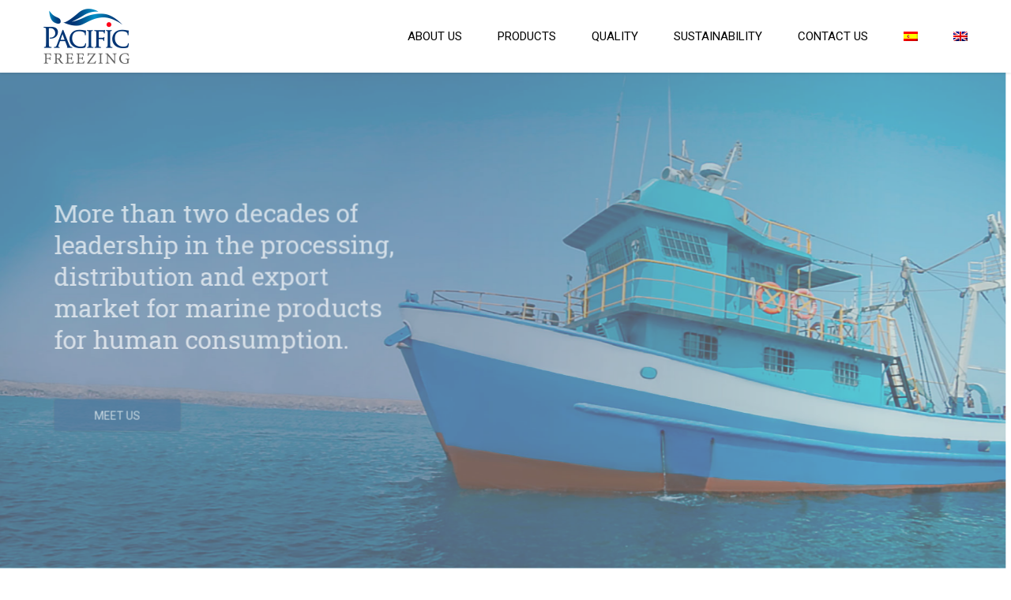

--- FILE ---
content_type: text/html
request_url: https://pacificfreezing.com/
body_size: 12404
content:
<!DOCTYPE html>
<html class="avada-html-layout-wide avada-html-header-position-top avada-is-100-percent-template" lang="en-US" prefix="og: http://ogp.me/ns# fb: http://ogp.me/ns/fb#">
<head>
<meta http-equiv="X-UA-Compatible" content="IE=edge" />
<meta http-equiv="Content-Type" content="text/html; charset=utf-8"/>
<meta name="viewport" content="width=device-width, initial-scale=1" />
<title>Pacific Freezing</title>
<meta name='robots' content='max-image-preview:large' />
<link rel="alternate" hreflang="es" href="https://pacificfreezing.com" />
<link rel="alternate" hreflang="en" href="https://pacificfreezing.com/en/" />
<link rel='dns-prefetch' href='//s.w.org' />
<link rel="alternate" type="application/rss+xml" title="Pacific Freezing &raquo; Feed" href="https://pacificfreezing.com/en/feed/" />
<link rel="alternate" type="application/rss+xml" title="Pacific Freezing &raquo; Comments Feed" href="https://pacificfreezing.com/en/comments/feed/" />
<link rel="shortcut icon" href="https://pacificfreezing.com/wp-content/uploads/2021/04/faviconPF.png" type="image/x-icon" />
<meta property="og:title" content="Home"/>
<meta property="og:type" content="article"/>
<meta property="og:url" content="https://pacificfreezing.com/en/"/>
<meta property="og:site_name" content="Pacific Freezing"/>
<meta property="og:description" content="More than two decades of leadership in the processing,
distribution and export
market for marine products
for human consumption.        Watch video   
PACIFIC FREEZING
COMPANY"/>
<meta property="og:image" content="https://pacificfreezing.com/wp-content/uploads/2019/10/Pacific-white-logo2.png"/>
<script type="text/javascript">
window._wpemojiSettings = {"baseUrl":"https:\/\/s.w.org\/images\/core\/emoji\/13.1.0\/72x72\/","ext":".png","svgUrl":"https:\/\/s.w.org\/images\/core\/emoji\/13.1.0\/svg\/","svgExt":".svg","source":{"concatemoji":"https:\/\/pacificfreezing.com\/wp-includes\/js\/wp-emoji-release.min.js?ver=5.8.1"}};
!function(e,a,t){var n,r,o,i=a.createElement("canvas"),p=i.getContext&&i.getContext("2d");function s(e,t){var a=String.fromCharCode;p.clearRect(0,0,i.width,i.height),p.fillText(a.apply(this,e),0,0);e=i.toDataURL();return p.clearRect(0,0,i.width,i.height),p.fillText(a.apply(this,t),0,0),e===i.toDataURL()}function c(e){var t=a.createElement("script");t.src=e,t.defer=t.type="text/javascript",a.getElementsByTagName("head")[0].appendChild(t)}for(o=Array("flag","emoji"),t.supports={everything:!0,everythingExceptFlag:!0},r=0;r<o.length;r++)t.supports[o[r]]=function(e){if(!p||!p.fillText)return!1;switch(p.textBaseline="top",p.font="600 32px Arial",e){case"flag":return s([127987,65039,8205,9895,65039],[127987,65039,8203,9895,65039])?!1:!s([55356,56826,55356,56819],[55356,56826,8203,55356,56819])&&!s([55356,57332,56128,56423,56128,56418,56128,56421,56128,56430,56128,56423,56128,56447],[55356,57332,8203,56128,56423,8203,56128,56418,8203,56128,56421,8203,56128,56430,8203,56128,56423,8203,56128,56447]);case"emoji":return!s([10084,65039,8205,55357,56613],[10084,65039,8203,55357,56613])}return!1}(o[r]),t.supports.everything=t.supports.everything&&t.supports[o[r]],"flag"!==o[r]&&(t.supports.everythingExceptFlag=t.supports.everythingExceptFlag&&t.supports[o[r]]);t.supports.everythingExceptFlag=t.supports.everythingExceptFlag&&!t.supports.flag,t.DOMReady=!1,t.readyCallback=function(){t.DOMReady=!0},t.supports.everything||(n=function(){t.readyCallback()},a.addEventListener?(a.addEventListener("DOMContentLoaded",n,!1),e.addEventListener("load",n,!1)):(e.attachEvent("onload",n),a.attachEvent("onreadystatechange",function(){"complete"===a.readyState&&t.readyCallback()})),(n=t.source||{}).concatemoji?c(n.concatemoji):n.wpemoji&&n.twemoji&&(c(n.twemoji),c(n.wpemoji)))}(window,document,window._wpemojiSettings);
</script>
<style type="text/css">
img.wp-smiley,
img.emoji {
display: inline !important;
border: none !important;
box-shadow: none !important;
height: 1em !important;
width: 1em !important;
margin: 0 .07em !important;
vertical-align: -0.1em !important;
background: none !important;
padding: 0 !important;
}
</style>
<!-- <link rel='stylesheet' id='jquery.prettyphoto-css'  href='https://pacificfreezing.com/wp-content/plugins/wp-video-lightbox/css/prettyPhoto.css?ver=5.8.1' type='text/css' media='all' /> -->
<!-- <link rel='stylesheet' id='video-lightbox-css'  href='https://pacificfreezing.com/wp-content/plugins/wp-video-lightbox/wp-video-lightbox.css?ver=5.8.1' type='text/css' media='all' /> -->
<!-- <link rel='stylesheet' id='mfcf7_zl_button_style-css'  href='https://pacificfreezing.com/wp-content/plugins/multiline-files-for-contact-form-7/css/style.css?12&#038;ver=5.8.1' type='text/css' media='all' /> -->
<!-- <link rel='stylesheet' id='wpml-menu-item-0-css'  href='//pacificfreezing.com/wp-content/plugins/sitepress-multilingual-cms/templates/language-switchers/menu-item/style.min.css?ver=1' type='text/css' media='all' /> -->
<link rel="stylesheet" type="text/css" href="//pacificfreezing.com/wp-content/cache/wpfc-minified/2dj4ovpc/hdr73.css" media="all"/>
<!--[if IE]>
<link rel='stylesheet' id='avada-IE-css'  href='https://pacificfreezing.com/wp-content/themes/Avada/assets/css/dynamic/ie.min.css?ver=7.3.1' type='text/css' media='all' />
<style id='avada-IE-inline-css' type='text/css'>
.avada-select-parent .select-arrow{background-color:#373d4d}
.select-arrow{background-color:#373d4d}
</style>
<![endif]-->
<!-- <link rel='stylesheet' id='fancybox-css'  href='https://pacificfreezing.com/wp-content/plugins/easy-fancybox/css/jquery.fancybox.min.css?ver=1.3.24' type='text/css' media='screen' /> -->
<link rel="stylesheet" type="text/css" href="//pacificfreezing.com/wp-content/cache/wpfc-minified/e319yh9u/hdr73.css" media="screen"/>
<!-- <link rel='stylesheet' id='fusion-dynamic-css-css'  href='https://pacificfreezing.com/wp-content/uploads/fusion-styles/58be963e9658711843c02128e61fbf82.min.css?ver=3.3.1' type='text/css' media='all' /> -->
<!-- <link rel='stylesheet' id='sccss_style-css'  href='https://pacificfreezing.com/en/?sccss=1&#038;ver=5.8.1' type='text/css' media='all' /> -->
<link rel="stylesheet" type="text/css" href="//pacificfreezing.com/wp-content/cache/wpfc-minified/dr7s2b1h/hy9sd.css" media="all"/>
<script type='text/javascript' src='https://pacificfreezing.com/wp-includes/js/jquery/jquery.min.js?ver=3.6.0' id='jquery-core-js'></script>
<script type='text/javascript' src='https://pacificfreezing.com/wp-includes/js/jquery/jquery-migrate.min.js?ver=3.3.2' id='jquery-migrate-js'></script>
<script type='text/javascript' src='https://pacificfreezing.com/wp-content/plugins/wp-video-lightbox/js/jquery.prettyPhoto.min.js?ver=3.1.6' id='jquery.prettyphoto-js'></script>
<script type='text/javascript' id='video-lightbox-js-extra'>
/* <![CDATA[ */
var vlpp_vars = {"prettyPhoto_rel":"wp-video-lightbox","animation_speed":"fast","slideshow":"5000","autoplay_slideshow":"false","opacity":"0.80","show_title":"true","allow_resize":"true","allow_expand":"true","default_width":"640","default_height":"480","counter_separator_label":"\/","theme":"pp_default","horizontal_padding":"20","hideflash":"false","wmode":"opaque","autoplay":"false","modal":"false","deeplinking":"false","overlay_gallery":"true","overlay_gallery_max":"30","keyboard_shortcuts":"true","ie6_fallback":"true"};
/* ]]> */
</script>
<script type='text/javascript' src='https://pacificfreezing.com/wp-content/plugins/wp-video-lightbox/js/video-lightbox.js?ver=3.1.6' id='video-lightbox-js'></script>
<script type='text/javascript' src='https://pacificfreezing.com/wp-content/plugins/multiline-files-for-contact-form-7/js/zl-multine-files.js?ver=5.8.1' id='mfcf7_zl_multiline_files_script-js'></script>
<link rel="https://api.w.org/" href="https://pacificfreezing.com/en/wp-json/" /><link rel="alternate" type="application/json" href="https://pacificfreezing.com/en/wp-json/wp/v2/pages/3596" /><link rel="EditURI" type="application/rsd+xml" title="RSD" href="https://pacificfreezing.com/xmlrpc.php?rsd" />
<link rel="wlwmanifest" type="application/wlwmanifest+xml" href="https://pacificfreezing.com/wp-includes/wlwmanifest.xml" /> 
<meta name="generator" content="WordPress 5.8.1" />
<link rel="canonical" href="https://pacificfreezing.com/en/" />
<link rel='shortlink' href='https://pacificfreezing.com/en/' />
<link rel="alternate" type="application/json+oembed" href="https://pacificfreezing.com/en/wp-json/oembed/1.0/embed?url=https%3A%2F%2Fpacificfreezing.com%2Fen%2F" />
<link rel="alternate" type="text/xml+oembed" href="https://pacificfreezing.com/en/wp-json/oembed/1.0/embed?url=https%3A%2F%2Fpacificfreezing.com%2Fen%2F&#038;format=xml" />
<meta name="generator" content="WPML ver:4.4.12 stt:1,2;" />
<link rel="preconnect" href="https://fonts.googleapis.com">
<link rel="preconnect" href="https://fonts.gstatic.com">
<link href='https://fonts.googleapis.com/css2?display=swap&family=Roboto+Slab:wght@300;400&family=Roboto:wght@100;300;400;500' rel='stylesheet'><script>
WP_VIDEO_LIGHTBOX_VERSION="1.9.3";
WP_VID_LIGHTBOX_URL="https://pacificfreezing.com/wp-content/plugins/wp-video-lightbox";
function wpvl_paramReplace(name, string, value) {
// Find the param with regex
// Grab the first character in the returned string (should be ? or &)
// Replace our href string with our new value, passing on the name and delimeter
var re = new RegExp("[\?&]" + name + "=([^&#]*)");
var matches = re.exec(string);
var newString;
if (matches === null) {
// if there are no params, append the parameter
newString = string + '?' + name + '=' + value;
} else {
var delimeter = matches[0].charAt(0);
newString = string.replace(re, delimeter + name + "=" + value);
}
return newString;
}
</script><style type="text/css" id="css-fb-visibility">@media screen and (max-width: 640px){body:not(.fusion-builder-ui-wireframe) .fusion-no-small-visibility{display:none !important;}body:not(.fusion-builder-ui-wireframe) .sm-text-align-center{text-align:center !important;}body:not(.fusion-builder-ui-wireframe) .sm-text-align-left{text-align:left !important;}body:not(.fusion-builder-ui-wireframe) .sm-text-align-right{text-align:right !important;}body:not(.fusion-builder-ui-wireframe) .sm-mx-auto{margin-left:auto !important;margin-right:auto !important;}body:not(.fusion-builder-ui-wireframe) .sm-ml-auto{margin-left:auto !important;}body:not(.fusion-builder-ui-wireframe) .sm-mr-auto{margin-right:auto !important;}body:not(.fusion-builder-ui-wireframe) .fusion-absolute-position-small{position:absolute;top:auto;width:100%;}}@media screen and (min-width: 641px) and (max-width: 1024px){body:not(.fusion-builder-ui-wireframe) .fusion-no-medium-visibility{display:none !important;}body:not(.fusion-builder-ui-wireframe) .md-text-align-center{text-align:center !important;}body:not(.fusion-builder-ui-wireframe) .md-text-align-left{text-align:left !important;}body:not(.fusion-builder-ui-wireframe) .md-text-align-right{text-align:right !important;}body:not(.fusion-builder-ui-wireframe) .md-mx-auto{margin-left:auto !important;margin-right:auto !important;}body:not(.fusion-builder-ui-wireframe) .md-ml-auto{margin-left:auto !important;}body:not(.fusion-builder-ui-wireframe) .md-mr-auto{margin-right:auto !important;}body:not(.fusion-builder-ui-wireframe) .fusion-absolute-position-medium{position:absolute;top:auto;width:100%;}}@media screen and (min-width: 1025px){body:not(.fusion-builder-ui-wireframe) .fusion-no-large-visibility{display:none !important;}body:not(.fusion-builder-ui-wireframe) .lg-text-align-center{text-align:center !important;}body:not(.fusion-builder-ui-wireframe) .lg-text-align-left{text-align:left !important;}body:not(.fusion-builder-ui-wireframe) .lg-text-align-right{text-align:right !important;}body:not(.fusion-builder-ui-wireframe) .lg-mx-auto{margin-left:auto !important;margin-right:auto !important;}body:not(.fusion-builder-ui-wireframe) .lg-ml-auto{margin-left:auto !important;}body:not(.fusion-builder-ui-wireframe) .lg-mr-auto{margin-right:auto !important;}body:not(.fusion-builder-ui-wireframe) .fusion-absolute-position-large{position:absolute;top:auto;width:100%;}}</style>	<style id="egf-frontend-styles" type="text/css">
p {} .textgraysize4 {color: #000000!important;font-family: 'Roboto Slab', sans-serif!important;font-size: 48px!important;font-style: normal!important;font-weight: 400!important;} .textgraysize3 {font-family: 'Roboto Slab', sans-serif!important;font-size: 35px!important;font-style: normal!important;font-weight: 300!important;} .textbluesize3 {color: #00366e!important;font-family: 'Roboto Slab', sans-serif!important;font-size: 32px!important;font-style: normal!important;font-weight: 300!important;line-height: 1.5!important;} .textwhitesize6 {color: #ffffff!important;font-family: 'Roboto Slab', sans-serif!important;font-size: 50px!important;font-style: normal!important;font-weight: 400!important;} .textwhitesize2 {color: #ffffff!important;font-family: 'Roboto', sans-serif!important;font-size: 21px!important;font-style: normal!important;font-weight: 300!important;line-height: 1!important;} .textlightbluesize2 {color: #298fc2!important;font-family: 'Roboto Slab', sans-serif!important;font-size: 19px!important;font-style: normal!important;font-weight: 300!important;} .textlightbluesize3 {color: #298fc2!important;font-family: 'Roboto Slab', sans-serif!important;font-size: 23px!important;font-style: normal!important;font-weight: 400!important;} .textblacksize3 {font-family: 'Roboto Slab', sans-serif!important;font-size: 34px!important;font-style: normal!important;font-weight: 400!important;} .textblacksize4 {color: #000000!important;font-family: 'Roboto Slab', sans-serif!important;font-size: 40px!important;font-style: normal!important;font-weight: 300!important;} .textblacksize2 {color: #000000!important;font-family: 'Roboto Slab', sans-serif!important;font-size: 21px!important;font-style: normal!important;font-weight: 300!important;line-height: 1!important;} .textwhitesize3 {color: #ffffff!important;font-family: 'Roboto Slab', sans-serif!important;font-size: 32px!important;font-style: normal!important;font-weight: 400!important;line-height: 1!important;} .textwhitesize1 {color: #ffffff!important;font-family: 'Roboto', sans-serif!important;font-size: 16px!important;font-style: normal!important;font-weight: 100!important;line-height: 1.5!important;} .textwhitesize4 {color: #ffffff!important;font-family: 'Roboto Slab', sans-serif!important;font-size: 34px!important;font-style: normal!important;font-weight: 300!important;} .textwhitesize5 {color: #ffffff!important;font-family: 'Roboto Slab', sans-serif!important;font-size: 44px!important;font-style: normal!important;font-weight: 300!important;} .textyellowsize3 {color: #eac12e!important;font-family: 'Roboto', sans-serif!important;font-size: 30px!important;font-style: normal!important;font-weight: 500!important;} .textblacksize1 {color: #000000!important;font-family: 'Roboto', sans-serif!important;font-size: 16px!important;font-style: normal!important;font-weight: 300!important;} .textblacksize5 {color: #000000!important;font-family: 'Roboto Slab', sans-serif!important;font-size: 50px!important;font-style: normal!important;font-weight: 300!important;} .textblacksize0 {color: #000000!important;font-family: 'Roboto', sans-serif!important;font-size: 13px!important;font-style: normal!important;font-weight: 300!important;} .textyellowsize2 {color: #eac12e!important;font-family: 'Roboto Slab', sans-serif!important;font-size: 22px!important;font-style: normal!important;font-weight: 400!important;} .textwhitesize0 {color: #ffffff!important;font-family: 'Roboto', sans-serif!important;font-size: 12px!important;font-style: normal!important;font-weight: 100!important;} .textslidewhite {font-family: 'Roboto Slab', sans-serif!important;font-size: 42px!important;font-style: normal!important;font-weight: 300!important;} .textbluesize5 {color: #00366e!important;font-family: 'Roboto Slab', sans-serif!important;font-size: 50px!important;font-style: normal!important;font-weight: 400!important;} .textbluesize4 {color: #00366e!important;font-family: 'Roboto Slab', sans-serif!important;font-size: 40px!important;font-style: normal!important;font-weight: 300!important;} .textbluesize2 {color: #00366e!important;font-family: 'Roboto Slab', sans-serif!important;font-size: 26px!important;font-style: normal!important;font-weight: 400!important;line-height: 1.1!important;} .textregular-white {color: #000000!important;font-family: 'Roboto', sans-serif!important;font-size: 16px!important;font-style: normal!important;font-weight: 400!important;line-height: 1.5!important;} .textbluesize1 {color: #00366e!important;font-family: 'Roboto Slab', sans-serif!important;font-size: 18px!important;font-style: normal!important;font-weight: 300!important;} h1 {} h2 {} h3 {} h4 {} h5 {} h6 {} 	</style>
<script type="text/javascript">
var doc = document.documentElement;
doc.setAttribute( 'data-useragent', navigator.userAgent );
</script>
</head>
<body class="home page-template page-template-100-width page-template-100-width-php page page-id-3596 fusion-image-hovers fusion-pagination-sizing fusion-button_size-large fusion-button_type-flat fusion-button_span-no avada-image-rollover-circle-yes avada-image-rollover-yes avada-image-rollover-direction-bottom dont-animate fusion-body ltr fusion-sticky-header no-tablet-sticky-header no-mobile-sticky-header avada-has-rev-slider-styles fusion-disable-outline fusion-sub-menu-fade mobile-logo-pos-left layout-wide-mode avada-has-boxed-modal-shadow-none layout-scroll-offset-full avada-has-zero-margin-offset-top fusion-top-header menu-text-align-left mobile-menu-design-modern fusion-show-pagination-text fusion-header-layout-v1 avada-responsive avada-footer-fx-none avada-menu-highlight-style-bar fusion-search-form-classic fusion-main-menu-search-overlay fusion-avatar-square avada-dropdown-styles avada-blog-layout-large avada-blog-archive-layout-medium avada-header-shadow-no avada-menu-icon-position-left avada-has-megamenu-shadow avada-has-mainmenu-dropdown-divider avada-has-breadcrumb-mobile-hidden avada-has-titlebar-hide avada-has-pagination-padding avada-flyout-menu-direction-fade avada-ec-views-v1" >
<a class="skip-link screen-reader-text" href="#content">Skip to content</a>
<div id="boxed-wrapper">
<div class="fusion-sides-frame"></div>
<div id="wrapper" class="fusion-wrapper">
<div id="home" style="position:relative;top:-1px;"></div>
<header class="fusion-header-wrapper">
<div class="fusion-header-v1 fusion-logo-alignment fusion-logo-left fusion-sticky-menu- fusion-sticky-logo- fusion-mobile-logo-1  fusion-mobile-menu-design-modern">
<div class="fusion-header-sticky-height"></div>
<div class="fusion-header">
<div class="fusion-row">
<div class="fusion-logo" data-margin-top="11px" data-margin-bottom="11px" data-margin-left="0px" data-margin-right="0px">
<a class="fusion-logo-link"  href="https://pacificfreezing.com/en/" >
<!-- standard logo -->
<img src="https://pacificfreezing.com/wp-content/uploads/2019/10/Pacific-white-logo2.png" srcset="https://pacificfreezing.com/wp-content/uploads/2019/10/Pacific-white-logo2.png 1x" width="109" height="70" alt="Pacific Freezing Logo" data-retina_logo_url="" class="fusion-standard-logo" />
<!-- mobile logo -->
<img src="https://pacificfreezing.com/wp-content/uploads/2019/10/Logo-Pacific-white3.png" srcset="https://pacificfreezing.com/wp-content/uploads/2019/10/Logo-Pacific-white3.png 1x" width="125" height="80" alt="Pacific Freezing Logo" data-retina_logo_url="" class="fusion-mobile-logo" />
</a>
</div>		<nav class="fusion-main-menu" aria-label="Main Menu"><div class="fusion-overlay-search">		<form role="search" class="searchform fusion-search-form  fusion-search-form-classic" method="get" action="https://pacificfreezing.com/en/">
<div class="fusion-search-form-content">
<div class="fusion-search-field search-field">
<label><span class="screen-reader-text">Search for:</span>
<input type="search" value="" name="s" class="s" placeholder="Search..." required aria-required="true" aria-label="Search..."/>
</label>
</div>
<div class="fusion-search-button search-button">
<input type="submit" class="fusion-search-submit searchsubmit" aria-label="Search" value="&#xf002;" />
</div>
</div>
</form>
<div class="fusion-search-spacer"></div><a href="#" role="button" aria-label="Close Search" class="fusion-close-search"></a></div><ul id="menu-menu-english" class="fusion-menu"><li  id="menu-item-3507"  class="menu-item menu-item-type-post_type menu-item-object-page menu-item-3507"  data-item-id="3507"><a  href="https://pacificfreezing.com/en/about-us/" class="fusion-bar-highlight"><span class="menu-text">ABOUT US</span></a></li><li  id="menu-item-3552"  class="menu-item menu-item-type-post_type menu-item-object-page menu-item-3552"  data-item-id="3552"><a  href="https://pacificfreezing.com/en/products/" class="fusion-bar-highlight"><span class="menu-text">PRODUCTS</span></a></li><li  id="menu-item-3570"  class="menu-item menu-item-type-post_type menu-item-object-page menu-item-3570"  data-item-id="3570"><a  href="https://pacificfreezing.com/en/quality/" class="fusion-bar-highlight"><span class="menu-text">QUALITY</span></a></li><li  id="menu-item-3583"  class="menu-item menu-item-type-post_type menu-item-object-page menu-item-3583"  data-item-id="3583"><a  href="https://pacificfreezing.com/en/sustainability/" class="fusion-bar-highlight"><span class="menu-text">SUSTAINABILITY</span></a></li><li  id="menu-item-3549"  class="menu-item menu-item-type-post_type menu-item-object-page menu-item-3549"  data-item-id="3549"><a  href="https://pacificfreezing.com/en/contact-us/" class="fusion-bar-highlight"><span class="menu-text">CONTACT US</span></a></li><li  id="menu-item-wpml-ls-20-es"  class="menu-item wpml-ls-slot-20 wpml-ls-item wpml-ls-item-es wpml-ls-menu-item wpml-ls-first-item menu-item-type-wpml_ls_menu_item menu-item-object-wpml_ls_menu_item menu-item-wpml-ls-20-es"  data-classes="menu-item" data-item-id="wpml-ls-20-es"><a  href="https://pacificfreezing.com" class="fusion-bar-highlight wpml-ls-link"><span class="menu-text"><img
class="wpml-ls-flag"
src="https://pacificfreezing.com/wp-content/plugins/sitepress-multilingual-cms/res/flags/es.png"
alt="Spanish"
/></span></a></li><li  id="menu-item-wpml-ls-20-en"  class="menu-item wpml-ls-slot-20 wpml-ls-item wpml-ls-item-en wpml-ls-current-language wpml-ls-menu-item wpml-ls-last-item menu-item-type-wpml_ls_menu_item menu-item-object-wpml_ls_menu_item menu-item-wpml-ls-20-en"  data-classes="menu-item" data-item-id="wpml-ls-20-en"><a  href="https://pacificfreezing.com/en/" class="fusion-bar-highlight wpml-ls-link"><span class="menu-text"><img
class="wpml-ls-flag"
src="https://pacificfreezing.com/wp-content/plugins/sitepress-multilingual-cms/res/flags/en.png"
alt="English"
/></span></a></li></ul></nav>	<div class="fusion-mobile-menu-icons">
<a href="#" class="fusion-icon fusion-icon-bars" aria-label="Toggle mobile menu" aria-expanded="false"></a>
</div>
<nav class="fusion-mobile-nav-holder fusion-mobile-menu-text-align-left" aria-label="Main Menu Mobile"></nav>
</div>
</div>
</div>
<div class="fusion-clearfix"></div>
</header>
<div id="sliders-container">
</div>
<main id="main" class="clearfix width-100">
<div class="fusion-row" style="max-width:100%;">
<section id="content" class="full-width">
<div id="post-3596" class="post-3596 page type-page status-publish hentry">
<span class="entry-title rich-snippet-hidden">Home</span><span class="vcard rich-snippet-hidden"><span class="fn"><a href="https://pacificfreezing.com/en/author/pacific/" title="Posts by pacific" rel="author">pacific</a></span></span><span class="updated rich-snippet-hidden">2021-06-23T00:07:49+00:00</span>						<div class="post-content">
<div class="fusion-fullwidth fullwidth-box fusion-builder-row-1 fusion-parallax-none nonhundred-percent-fullwidth hundred-percent-height hundred-percent-height-center-content non-hundred-percent-height-scrolling fusion-animated" style="background-color: rgba(255,255,255,0);background-image: url(&quot;http://pacificfreezing.com/wp-content/uploads/2021/06/Pacific-Freezing-banner-home.jpg&quot;);background-position: left top;background-repeat: no-repeat;padding-top:0px;padding-right:0px;padding-bottom:0px;padding-left:0px;margin-bottom: 0px;margin-top: 0px;border-width: 0px 0px 0px 0px;border-color:#eae9e9;border-style:solid;-webkit-background-size:cover;-moz-background-size:cover;-o-background-size:cover;background-size:cover;" data-animationType="fadeInLeft" data-animationDuration="5.0" data-animationOffset="100%" ><div class="fusion-fullwidth-center-content"><div class="fusion-builder-row fusion-row"><div class="fusion-layout-column fusion_builder_column fusion-builder-column-0 fusion_builder_column_1_2 1_2 fusion-one-half fusion-column-first fusion-animated" style="width:48%; margin-right: 4%;margin-top:40px;margin-bottom:40px;" data-animationType="fadeInDown" data-animationDuration="5.0" data-animationOffset="100%"><div class="fusion-column-wrapper fusion-flex-column-wrapper-legacy" style="background-position:left top;background-repeat:no-repeat;-webkit-background-size:cover;-moz-background-size:cover;-o-background-size:cover;background-size:cover;padding: 0px 20px 0px 20px;"><div class="fusion-text fusion-text-1"><p><span class="textwhitesize3">More than two decades of leadership in the processing,<br />
distribution and export<br />
market for marine products<br />
for human consumption.</span></p>
</div><div class="fusion-sep-clear"></div><div class="fusion-separator fusion-full-width-sep" style="margin-left: auto;margin-right: auto;margin-top:30px;width:100%;"></div><div class="fusion-sep-clear"></div><a class="maxbutton-18 maxbutton maxbutton-meet-us external-css" href="/en/about-us/"><span class='mb-text'>MEET US</span></a><div class="fusion-clearfix"></div></div></div></div></div></div><div class="fusion-fullwidth fullwidth-box fusion-builder-row-2 fusion-flex-container fusion-parallax-none nonhundred-percent-fullwidth hundred-percent-height hundred-percent-height-center-content non-hundred-percent-height-scrolling" style="background-color: rgba(255,255,255,0);background-image: url(&quot;http://pacificfreezing.com/wp-content/uploads/2021/06/Pacific-Freezing-inicio-imagen-video.jpg&quot;);background-position: left top;background-repeat: no-repeat;border-width: 0px 0px 0px 0px;border-color:#eae9e9;border-style:solid;-webkit-background-size:cover;-moz-background-size:cover;-o-background-size:cover;background-size:cover;" ><div class="fusion-builder-row fusion-row fusion-flex-align-items-flex-start" style="max-width:1216.8px;margin-left: calc(-4% / 2 );margin-right: calc(-4% / 2 );"><div class="fusion-layout-column fusion_builder_column fusion-builder-column-1 fusion_builder_column_1_6 1_6 fusion-flex-column"><div class="fusion-column-wrapper fusion-flex-justify-content-flex-start fusion-content-layout-column" style="background-position:left top;background-repeat:no-repeat;-webkit-background-size:cover;-moz-background-size:cover;-o-background-size:cover;background-size:cover;padding: 0px 0px 0px 0px;"></div><style type="text/css">.fusion-body .fusion-builder-column-1{width:16.666666666667% !important;margin-top : 0px;margin-bottom : 20px;}.fusion-builder-column-1 > .fusion-column-wrapper {padding-top : 0px !important;padding-right : 0px !important;margin-right : 11.52%;padding-bottom : 0px !important;padding-left : 0px !important;margin-left : 11.52%;}@media only screen and (max-width:1024px) {.fusion-body .fusion-builder-column-1{width:100% !important;order : 0;}.fusion-builder-column-1 > .fusion-column-wrapper {margin-right : 1.92%;margin-left : 1.92%;}}@media only screen and (max-width:640px) {.fusion-body .fusion-builder-column-1{width:100% !important;order : 0;}.fusion-builder-column-1 > .fusion-column-wrapper {margin-right : 1.92%;margin-left : 1.92%;}}</style></div><div class="fusion-layout-column fusion_builder_column fusion-builder-column-2 fusion_builder_column_1_3 1_3 fusion-flex-column"><div class="fusion-column-wrapper fusion-flex-justify-content-center fusion-content-layout-column" style="background-position:left top;background-repeat:no-repeat;-webkit-background-size:cover;-moz-background-size:cover;-o-background-size:cover;background-size:cover;padding: 120px 0px 20px 0px;"><a id="" class="play-icono" title="" data-title="" data-caption="" href="https://www.youtube.com/watch?v=7aOnsl5QNrY" data-rel="iLightbox"><img src="http://pacificfreezing.com/wp-content/uploads/2020/09/play-arrow-over-100.png" alt=""></a><div class="fusion-separator fusion-full-width-sep" style="align-self: center;margin-left: auto;margin-right: auto;margin-top:10px;width:100%;"></div><div class="fusion-text fusion-text-2"><p style="text-align: center;"><span class="vervideo">Watch video</span></p>
</div><div class="fusion-separator fusion-full-width-sep" style="align-self: center;margin-left: auto;margin-right: auto;margin-top:40px;width:100%;"></div></div><style type="text/css">.fusion-body .fusion-builder-column-2{width:33.333333333333% !important;margin-top : 15%;margin-bottom : 10%;}.fusion-builder-column-2 > .fusion-column-wrapper {padding-top : 120px !important;padding-right : 0px !important;margin-right : 5.76%;padding-bottom : 20px !important;padding-left : 0px !important;margin-left : 5.76%;}@media only screen and (max-width:1024px) {.fusion-body .fusion-builder-column-2{width:100% !important;order : 0;}.fusion-builder-column-2 > .fusion-column-wrapper {margin-right : 1.92%;margin-left : 1.92%;}}@media only screen and (max-width:640px) {.fusion-body .fusion-builder-column-2{width:100% !important;order : 0;}.fusion-builder-column-2 > .fusion-column-wrapper {margin-right : 1.92%;margin-left : 1.92%;}}</style></div><div class="fusion-layout-column fusion_builder_column fusion-builder-column-3 fusion_builder_column_1_3 1_3 fusion-flex-column fusion-column-inner-bg-wrapper fusion-column-liftup-border"><div class="fusion-column-wrapper fusion-flex-justify-content-flex-start fusion-content-layout-column" style="padding: 70px 8% 60px 8%;"><div class="fusion-text fusion-text-3"><div class="space1" style="text-align: center;"><span class="textbluesize2"><span style="font-weight: 500;">PACIFIC FREEZING<br />
COMPANY</span></span></div>
</div><div class="fusion-separator fusion-full-width-sep" style="align-self: center;margin-left: auto;margin-right: auto;margin-top:5px;width:100%;"></div><div class="fusion-text fusion-text-4"><div style="text-align: center;"><span style="font-family: Roboto; font-size: 18px; color: #003a70; font-weight: 500;">&quot;is a pioneer in Peru&quot;</span></div>
</div><div class="fusion-separator fusion-full-width-sep" style="align-self: center;margin-left: auto;margin-right: auto;margin-top:10px;width:100%;"></div><div class="fusion-text fusion-text-5"><div style="line-height: 1.5; text-align: center;"><span style="color: #000000;">Since its inception it has defined its policies and has managed to position itself as a respected leader in the market of production, distribution and export of hydrobiological products for direct and indirect human consumption.</span></div>
</div><div class="fusion-separator fusion-full-width-sep" style="align-self: center;margin-left: auto;margin-right: auto;margin-top:30px;width:100%;"></div></div><span class="fusion-column-inner-bg hover-type-liftup"><a class="fusion-column-anchor"><span class="fusion-column-inner-bg-image" style="background-color:#ffffff;background-position:left top;background-repeat:no-repeat;-webkit-background-size:cover;-moz-background-size:cover;-o-background-size:cover;background-size:cover;box-shadow:5px 5px 2px 0px #003a70;;"></span></a></span><style type="text/css">.fusion-body .fusion-builder-column-3{width:33.333333333333% !important;margin-top : 15%;margin-bottom : 10%;}.fusion-builder-column-3 > .fusion-column-wrapper {padding-top : 70px !important;padding-right : 8% !important;margin-right : 5.76%;padding-bottom : 60px !important;padding-left : 8% !important;margin-left : 5.76%;}.fusion-flex-container .fusion-row .fusion-builder-column-3 > .fusion-column-inner-bg { margin-right:5.76%;margin-left:5.76%; }@media only screen and (max-width:1024px) {.fusion-body .fusion-builder-column-3{width:100% !important;order : 0;}.fusion-builder-column-3 > .fusion-column-wrapper {margin-right : 1.92%;margin-left : 1.92%;}.fusion-flex-container .fusion-row .fusion-builder-column-3 > .fusion-column-inner-bg { margin-right:1.92%;margin-left:1.92%; }}@media only screen and (max-width:640px) {.fusion-body .fusion-builder-column-3{width:100% !important;order : 0;}.fusion-builder-column-3 > .fusion-column-wrapper {margin-right : 1.92%;margin-left : 1.92%;}.fusion-flex-container .fusion-row .fusion-builder-column-3 > .fusion-column-inner-bg { margin-right:1.92%;margin-left:1.92%; }}</style></div><div class="fusion-layout-column fusion_builder_column fusion-builder-column-4 fusion_builder_column_1_6 1_6 fusion-flex-column"><div class="fusion-column-wrapper fusion-flex-justify-content-flex-start fusion-content-layout-column" style="background-position:left top;background-repeat:no-repeat;-webkit-background-size:cover;-moz-background-size:cover;-o-background-size:cover;background-size:cover;padding: 80px 100px 0px 40px;"></div><style type="text/css">.fusion-body .fusion-builder-column-4{width:16.666666666667% !important;margin-top : 0px;margin-bottom : 40px;}.fusion-builder-column-4 > .fusion-column-wrapper {padding-top : 80 !important;padding-right : 100px !important;margin-right : 11.52%;padding-bottom : 0px !important;padding-left : 40 !important;margin-left : 11.52%;}@media only screen and (max-width:1024px) {.fusion-body .fusion-builder-column-4{width:100% !important;order : 0;}.fusion-builder-column-4 > .fusion-column-wrapper {margin-right : 1.92%;margin-left : 1.92%;}}@media only screen and (max-width:640px) {.fusion-body .fusion-builder-column-4{width:100% !important;order : 0;}.fusion-builder-column-4 > .fusion-column-wrapper {margin-right : 1.92%;margin-left : 1.92%;}}</style></div><div class="fusion-layout-column fusion_builder_column fusion-builder-column-5 fusion_builder_column_1_1 1_1 fusion-flex-column"><div class="fusion-column-wrapper fusion-flex-justify-content-flex-start fusion-content-layout-column" style="background-position:left top;background-repeat:no-repeat;-webkit-background-size:cover;-moz-background-size:cover;-o-background-size:cover;background-size:cover;padding: 0px 0px 0px 0px;"><div class="fusion-separator fusion-full-width-sep" style="align-self: center;margin-left: auto;margin-right: auto;margin-top:60px;width:100%;"></div></div><style type="text/css">.fusion-body .fusion-builder-column-5{width:100% !important;margin-top : 0px;margin-bottom : 20px;}.fusion-builder-column-5 > .fusion-column-wrapper {padding-top : 0px !important;padding-right : 0px !important;margin-right : 1.92%;padding-bottom : 0px !important;padding-left : 0px !important;margin-left : 1.92%;}@media only screen and (max-width:1024px) {.fusion-body .fusion-builder-column-5{width:100% !important;order : 0;}.fusion-builder-column-5 > .fusion-column-wrapper {margin-right : 1.92%;margin-left : 1.92%;}}@media only screen and (max-width:640px) {.fusion-body .fusion-builder-column-5{width:100% !important;order : 0;}.fusion-builder-column-5 > .fusion-column-wrapper {margin-right : 1.92%;margin-left : 1.92%;}}</style></div></div><style type="text/css">.fusion-body .fusion-flex-container.fusion-builder-row-2{ padding-top : 0px;margin-top : 0px;padding-right : 30px;padding-bottom : 0px;margin-bottom : 0px;padding-left : 30px;}</style></div><div class="fusion-fullwidth fullwidth-box fusion-builder-row-3 nonhundred-percent-fullwidth non-hundred-percent-height-scrolling" style="background-color: rgba(255,255,255,0);background-position: left top;background-repeat: no-repeat;padding-top:50px;padding-right:20px;padding-bottom:50px;padding-left:20px;margin-bottom: 0px;margin-top: 0px;border-width: 0px 0px 0px 0px;border-color:#eae9e9;border-style:solid;" ><div class="fusion-builder-row fusion-row"><div class="fusion-layout-column fusion_builder_column fusion-builder-column-6 fusion_builder_column_1_1 1_1 fusion-one-full fusion-column-first fusion-column-last fusion-column-no-min-height" style="margin-top:0px;margin-bottom:0px;"><div class="fusion-column-wrapper fusion-flex-column-wrapper-legacy" style="background-position:left top;background-repeat:no-repeat;-webkit-background-size:cover;-moz-background-size:cover;-o-background-size:cover;background-size:cover;padding: 0px 0px 0px 0px;"><div class="fusion-sep-clear"></div><div class="fusion-separator fusion-full-width-sep fusion-clearfix" style="float:left;margin-top:60px;width:100%;"></div><div class="fusion-sep-clear"></div><div class="fusion-text fusion-text-6"><div class="space1" style="text-align: center;"><span class="textbluesize4">Our <span style="font-weight: 500;">Products</span></span></div>
</div><div class="fusion-sep-clear"></div><div class="fusion-separator fusion-full-width-sep" style="margin-left: auto;margin-right: auto;margin-top:40px;width:100%;"></div><div class="fusion-sep-clear"></div><div class="fusion-clearfix"></div></div></div><div class="fusion-layout-column fusion_builder_column fusion-builder-column-7 fusion_builder_column_1_1 1_1 fusion-one-full fusion-column-first fusion-column-last" style="margin-top:0px;margin-bottom:0px;"><div class="fusion-column-wrapper fusion-flex-column-wrapper-legacy" style="background-position:left top;background-blend-mode: overlay;background-repeat:no-repeat;-webkit-background-size:cover;-moz-background-size:cover;-o-background-size:cover;background-size:cover;padding: 0px 17% 0px 17%;"><div class="fusion-builder-row fusion-builder-row-inner fusion-row"><div class="fusion-layout-column fusion_builder_column_inner fusion-builder-nested-column-0 fusion_builder_column_inner_1_2 1_2 fusion-one-half fusion-column-first" style="width:50%;width:calc(50% - ( ( 2% ) * 0.5 ) );margin-right: 2%;margin-top:0px;margin-bottom:20px;"><div class="fusion-column-wrapper fusion-flex-column-wrapper-legacy" style="background-position:left top;background-repeat:no-repeat;-webkit-background-size:cover;-moz-background-size:cover;-o-background-size:cover;background-size:cover;padding: 0px 0px 0px 0px;"><span class=" fusion-imageframe imageframe-none imageframe-1 hover-type-zoomin"><img width="650" height="400" src="http://pacificweb1.79pro.com/wp-content/uploads/2021/03/tentaculos-de-pota.jpg" class="img-responsive wp-image-1945" srcset="https://pacificfreezing.com/wp-content/uploads/2021/03/tentaculos-de-pota-200x123.jpg 200w, https://pacificfreezing.com/wp-content/uploads/2021/03/tentaculos-de-pota-400x246.jpg 400w, https://pacificfreezing.com/wp-content/uploads/2021/03/tentaculos-de-pota-600x369.jpg 600w, https://pacificfreezing.com/wp-content/uploads/2021/03/tentaculos-de-pota.jpg 650w" sizes="(max-width: 800px) 100vw, 600px" /></span><div class="fusion-clearfix"></div></div></div><div class="fusion-layout-column fusion_builder_column_inner fusion-builder-nested-column-1 fusion_builder_column_inner_1_2 1_2 fusion-one-half fusion-column-last" style="width:50%;width:calc(50% - ( ( 2% ) * 0.5 ) );margin-top:0px;margin-bottom:20px;"><div class="fusion-column-wrapper fusion-flex-column-wrapper-legacy" style="background-position:left top;background-repeat:no-repeat;-webkit-background-size:cover;-moz-background-size:cover;-o-background-size:cover;background-size:cover;padding: 0px 0px 0px 0px;"><span class=" fusion-imageframe imageframe-none imageframe-2 hover-type-zoomin"><img width="650" height="400" src="http://pacificweb1.79pro.com/wp-content/uploads/2021/03/tallos-conchas-de-abanico.jpg" class="img-responsive wp-image-1946" srcset="https://pacificfreezing.com/wp-content/uploads/2021/03/tallos-conchas-de-abanico-200x123.jpg 200w, https://pacificfreezing.com/wp-content/uploads/2021/03/tallos-conchas-de-abanico-400x246.jpg 400w, https://pacificfreezing.com/wp-content/uploads/2021/03/tallos-conchas-de-abanico-600x369.jpg 600w, https://pacificfreezing.com/wp-content/uploads/2021/03/tallos-conchas-de-abanico.jpg 650w" sizes="(max-width: 800px) 100vw, 600px" /></span><div class="fusion-clearfix"></div></div></div><div class="fusion-layout-column fusion_builder_column_inner fusion-builder-nested-column-2 fusion_builder_column_inner_1_2 1_2 fusion-one-half fusion-column-first" style="width:50%;width:calc(50% - ( ( 2% ) * 0.5 ) );margin-right: 2%;margin-top:0px;margin-bottom:20px;"><div class="fusion-column-wrapper fusion-flex-column-wrapper-legacy" style="background-position:left top;background-repeat:no-repeat;-webkit-background-size:cover;-moz-background-size:cover;-o-background-size:cover;background-size:cover;padding: 0px 0px 0px 0px;"><span class=" fusion-imageframe imageframe-none imageframe-3 hover-type-zoomin"><img width="650" height="400" src="http://pacificweb1.79pro.com/wp-content/uploads/2021/03/trozo-perico.jpg" class="img-responsive wp-image-1947" srcset="https://pacificfreezing.com/wp-content/uploads/2021/03/trozo-perico-200x123.jpg 200w, https://pacificfreezing.com/wp-content/uploads/2021/03/trozo-perico-400x246.jpg 400w, https://pacificfreezing.com/wp-content/uploads/2021/03/trozo-perico-600x369.jpg 600w, https://pacificfreezing.com/wp-content/uploads/2021/03/trozo-perico.jpg 650w" sizes="(max-width: 800px) 100vw, 600px" /></span><div class="fusion-clearfix"></div></div></div><div class="fusion-layout-column fusion_builder_column_inner fusion-builder-nested-column-3 fusion_builder_column_inner_1_2 1_2 fusion-one-half fusion-column-last" style="width:50%;width:calc(50% - ( ( 2% ) * 0.5 ) );margin-top:0px;margin-bottom:20px;"><div class="fusion-column-wrapper fusion-flex-column-wrapper-legacy" style="background-position:left top;background-repeat:no-repeat;-webkit-background-size:cover;-moz-background-size:cover;-o-background-size:cover;background-size:cover;padding: 0px 0px 0px 0px;"><span class=" fusion-imageframe imageframe-none imageframe-4 hover-type-zoomin"><img width="650" height="400" src="http://pacificweb1.79pro.com/wp-content/uploads/2021/03/tubo-con-tentaculo-calamar.jpg" class="img-responsive wp-image-1948" srcset="https://pacificfreezing.com/wp-content/uploads/2021/03/tubo-con-tentaculo-calamar-200x123.jpg 200w, https://pacificfreezing.com/wp-content/uploads/2021/03/tubo-con-tentaculo-calamar-400x246.jpg 400w, https://pacificfreezing.com/wp-content/uploads/2021/03/tubo-con-tentaculo-calamar-600x369.jpg 600w, https://pacificfreezing.com/wp-content/uploads/2021/03/tubo-con-tentaculo-calamar.jpg 650w" sizes="(max-width: 800px) 100vw, 600px" /></span><div class="fusion-clearfix"></div></div></div></div><div class="fusion-sep-clear"></div><div class="fusion-separator fusion-full-width-sep" style="margin-left: auto;margin-right: auto;margin-top:10px;width:100%;"></div><div class="fusion-sep-clear"></div><center><a class="maxbutton-19 maxbutton maxbutton-view-catalogue external-css" href="/en/products/"><span class='mb-text'>VIEW CATALOGUE</span></a></center><div class="fusion-sep-clear"></div><div class="fusion-separator fusion-full-width-sep" style="margin-left: auto;margin-right: auto;margin-top:60px;width:100%;"></div><div class="fusion-sep-clear"></div><div class="fusion-clearfix"></div></div></div></div></div><div class="fusion-fullwidth fullwidth-box fusion-builder-row-4 nonhundred-percent-fullwidth non-hundred-percent-height-scrolling" style="background-color: #f1f1f1;background-position: left top;background-repeat: no-repeat;padding-top:130px;padding-right:20px;padding-bottom:120px;padding-left:20px;margin-bottom: 0px;margin-top: 0px;border-width: 0px 0px 0px 0px;border-color:#eae9e9;border-style:solid;" ><div class="fusion-builder-row fusion-row"><div class="fusion-layout-column fusion_builder_column fusion-builder-column-8 fusion_builder_column_1_1 1_1 fusion-one-full fusion-column-first fusion-column-last fusion-animated" style="margin-top:0px;margin-bottom:0px;" data-animationType="slideInDown" data-animationDuration="1.0" data-animationOffset="100%"><div class="fusion-column-wrapper fusion-flex-column-wrapper-legacy" style="background-position:left top;background-blend-mode: overlay;background-repeat:no-repeat;-webkit-background-size:cover;-moz-background-size:cover;-o-background-size:cover;background-size:cover;padding: 0px 0px 0px 0px;"><div class="fusion-builder-row fusion-builder-row-inner fusion-row"><div class="fusion-layout-column fusion_builder_column_inner fusion-builder-nested-column-4 fusion_builder_column_inner_1_6 1_6 fusion-one-sixth fusion-column-first" style="width:16.666666666667%;width:calc(16.666666666667% - ( ( 4% + 4% + 4% + 4% + 4% ) * 0.16666666666667 ) );margin-right: 4%;margin-top:0px;margin-bottom:20px;"><div class="fusion-column-wrapper fusion-flex-column-wrapper-legacy" style="background-position:left top;background-repeat:no-repeat;-webkit-background-size:cover;-moz-background-size:cover;-o-background-size:cover;background-size:cover;padding: 0px 0px 0px 0px;"><div class="imageframe-align-center"><span class=" fusion-imageframe imageframe-none imageframe-5 hover-type-none .iconsize2" style="width:100%;max-width:130px;"><img width="140" height="106" src="http://pacificfreezing.com/wp-content/uploads/2020/09/brc-food-certificated-1.png" class="img-responsive wp-image-1743"/></span></div><div class="fusion-clearfix"></div></div></div><div class="fusion-layout-column fusion_builder_column_inner fusion-builder-nested-column-5 fusion_builder_column_inner_1_6 1_6 fusion-one-sixth" style="width:16.666666666667%;width:calc(16.666666666667% - ( ( 4% + 4% + 4% + 4% + 4% ) * 0.16666666666667 ) );margin-right: 4%;margin-top:0px;margin-bottom:20px;"><div class="fusion-column-wrapper fusion-flex-column-wrapper-legacy" style="background-position:left top;background-repeat:no-repeat;-webkit-background-size:cover;-moz-background-size:cover;-o-background-size:cover;background-size:cover;padding: 0px 0px 0px 0px;"><div class="imageframe-align-center"><span class=" fusion-imageframe imageframe-none imageframe-6 hover-type-none .iconsize2" style="width:100%;max-width:130px;"><img width="140" height="106" src="http://pacificfreezing.com/wp-content/uploads/2020/09/haccp-certificated-2.png" class="img-responsive wp-image-1747"/></span></div><div class="fusion-clearfix"></div></div></div><div class="fusion-layout-column fusion_builder_column_inner fusion-builder-nested-column-6 fusion_builder_column_inner_1_6 1_6 fusion-one-sixth" style="width:16.666666666667%;width:calc(16.666666666667% - ( ( 4% + 4% + 4% + 4% + 4% ) * 0.16666666666667 ) );margin-right: 4%;margin-top:0px;margin-bottom:20px;"><div class="fusion-column-wrapper fusion-flex-column-wrapper-legacy" style="background-position:left top;background-repeat:no-repeat;-webkit-background-size:cover;-moz-background-size:cover;-o-background-size:cover;background-size:cover;padding: 0px 0px 0px 0px;"><div class="imageframe-align-center"><span class=" fusion-imageframe imageframe-none imageframe-7 hover-type-none" style="width:100%;max-width:110px;"><img width="140" height="106" src="http://pacificfreezing.com/wp-content/uploads/2020/09/Rosselkhoznadzor-1.png" class="img-responsive wp-image-1749"/></span></div><div class="fusion-text fusion-text-7"><div style="text-align: center; font-family: Roboto Slab; font-weight: 400; font-size: 12px;"><span style="color: #000000;">ROSSELKHOZNADZOR</span></div>
</div><div class="fusion-clearfix"></div></div></div><div class="fusion-layout-column fusion_builder_column_inner fusion-builder-nested-column-7 fusion_builder_column_inner_1_6 1_6 fusion-one-sixth" style="width:16.666666666667%;width:calc(16.666666666667% - ( ( 4% + 4% + 4% + 4% + 4% ) * 0.16666666666667 ) );margin-right: 4%;margin-top:0px;margin-bottom:20px;"><div class="fusion-column-wrapper fusion-flex-column-wrapper-legacy" style="background-position:left top;background-repeat:no-repeat;-webkit-background-size:cover;-moz-background-size:cover;-o-background-size:cover;background-size:cover;padding: 0px 0px 0px 0px;"><div class="imageframe-align-center"><span class=" fusion-imageframe imageframe-none imageframe-8 hover-type-none"><img width="140" height="106" src="http://pacificfreezing.com/wp-content/uploads/2020/09/fda-1.png" class="img-responsive wp-image-1751"/></span></div><div class="fusion-clearfix"></div></div></div><div class="fusion-layout-column fusion_builder_column_inner fusion-builder-nested-column-8 fusion_builder_column_inner_1_6 1_6 fusion-one-sixth" style="width:16.666666666667%;width:calc(16.666666666667% - ( ( 4% + 4% + 4% + 4% + 4% ) * 0.16666666666667 ) );margin-right: 4%;margin-top:0px;margin-bottom:20px;"><div class="fusion-column-wrapper fusion-flex-column-wrapper-legacy" style="background-position:left top;background-repeat:no-repeat;-webkit-background-size:cover;-moz-background-size:cover;-o-background-size:cover;background-size:cover;padding: 0px 0px 0px 0px;"><div class="imageframe-align-center"><span class=" fusion-imageframe imageframe-none imageframe-9 hover-type-none"><img width="140" height="106" src="http://pacificfreezing.com/wp-content/uploads/2020/09/dipoa-brasil-2.png" class="img-responsive wp-image-1755"/></span></div><div class="fusion-clearfix"></div></div></div><div class="fusion-layout-column fusion_builder_column_inner fusion-builder-nested-column-9 fusion_builder_column_inner_1_6 1_6 fusion-one-sixth fusion-column-last" style="width:16.666666666667%;width:calc(16.666666666667% - ( ( 4% + 4% + 4% + 4% + 4% ) * 0.16666666666667 ) );margin-top:0px;margin-bottom:20px;"><div class="fusion-column-wrapper fusion-flex-column-wrapper-legacy" style="background-position:left top;background-repeat:no-repeat;-webkit-background-size:cover;-moz-background-size:cover;-o-background-size:cover;background-size:cover;padding: 0px 0px 0px 0px;"><div class="imageframe-align-center"><span class=" fusion-imageframe imageframe-none imageframe-10 hover-type-none"><img width="140" height="106" src="http://pacificfreezing.com/wp-content/uploads/2021/03/marca-peru-logo.png" class="img-responsive wp-image-3495"/></span></div><div class="fusion-clearfix"></div></div></div></div><div class="fusion-clearfix"></div></div></div></div></div>
</div>
</div>
</section>
						
</div>  <!-- fusion-row -->
</main>  <!-- #main -->
<div class="fusion-footer">
<footer class="fusion-footer-widget-area fusion-widget-area">
<div class="fusion-row">
<div class="fusion-columns fusion-columns-2 fusion-widget-area">
<div class="fusion-column col-lg-6 col-md-6 col-sm-6">
<section id="media_image-2" class="fusion-footer-widget-column widget widget_media_image"><img width="125" height="80" src="https://pacificfreezing.com/wp-content/uploads/2019/10/Logo-Pacific-white3.png" class="image wp-image-884  attachment-full size-full" alt="" style="max-width: 100%; height: auto;" /><div style="clear:both;"></div></section>																					</div>
<div class="fusion-column fusion-column-last col-lg-6 col-md-6 col-sm-6">
<section id="custom_html-3" class="widget_text fusion-footer-widget-column widget widget_custom_html" style="border-style: solid;border-color:transparent;border-width:0px;"><div class="textwidget custom-html-widget"><div class="footer-widget-p">
<div class="footer-widget-h"><a href="/en/join-the-team/">JOIN THE TEAM</a></div>
<div class="footer-widget-h"><a class="maxbutton-17 maxbutton maxbutton-contact-us external-css" href="/en/contact-us/"><span class='mb-text'>CONTACT US</span></a></div>
<div class="footer-widget-h">
<span class="icon-redes1">
<a href="https://www.facebook.com/PacificFreezing" target="_blank" rel="noopener"><img src="/wp-content/uploads/2021/03/facebook-icon1.png" width="30"></a></span>&nbsp;&nbsp;&nbsp;
<span class="icon-redes2">
<a href="https://www.linkedin.com/company/pacific-freezing-company-s.a.c./" target="_blank" rel="noopener"><img src="/wp-content/uploads/2021/03/linkedin-icon1.png" width="30"></a></span>
</div>
</div></div><div style="clear:both;"></div></section>																					</div>
<div class="fusion-clearfix"></div>
</div> <!-- fusion-columns -->
</div> <!-- fusion-row -->
</footer> <!-- fusion-footer-widget-area -->
<footer id="footer" class="fusion-footer-copyright-area">
<div class="fusion-row">
<div class="fusion-copyright-content">
<div class="fusion-copyright-notice">
<div>
<span style="line-height:30px !important;">2019 Pacific Freezing | All rights reserved</span>
<span style="float:right;color:#fff">(511)  437 0616 /14 /15 <span style="padding-left:30px;">sales@pacificfreezing.com</span></span>	</div>
</div>
</div> <!-- fusion-fusion-copyright-content -->
</div> <!-- fusion-row -->
</footer> <!-- #footer -->
</div> <!-- fusion-footer -->
<div class="fusion-sliding-bar-wrapper">
</div>
</div> <!-- wrapper -->
</div> <!-- #boxed-wrapper -->
<div class="fusion-top-frame"></div>
<div class="fusion-bottom-frame"></div>
<div class="fusion-boxed-shadow"></div>
<a class="fusion-one-page-text-link fusion-page-load-link"></a>
<div class="avada-footer-scripts">
<!--noptimize--><!--email_off--><style type='text/css'></style><!--/email_off--><!--/noptimize-->
<script type="text/javascript">var fusionNavIsCollapsed=function(e){var t;window.innerWidth<=e.getAttribute("data-breakpoint")?(e.classList.add("collapse-enabled"),e.classList.contains("expanded")||(e.setAttribute("aria-expanded","false"),window.dispatchEvent(new Event("fusion-mobile-menu-collapsed",{bubbles:!0,cancelable:!0})))):(null!==e.querySelector(".menu-item-has-children.expanded .fusion-open-nav-submenu-on-click")&&e.querySelector(".menu-item-has-children.expanded .fusion-open-nav-submenu-on-click").click(),e.classList.remove("collapse-enabled"),e.setAttribute("aria-expanded","true"),null!==e.querySelector(".fusion-custom-menu")&&e.querySelector(".fusion-custom-menu").removeAttribute("style")),e.classList.add("no-wrapper-transition"),clearTimeout(t),t=setTimeout(function(){e.classList.remove("no-wrapper-transition")},400),e.classList.remove("loading")},fusionRunNavIsCollapsed=function(){var e,t=document.querySelectorAll(".fusion-menu-element-wrapper");for(e=0;e<t.length;e++)fusionNavIsCollapsed(t[e])};function avadaGetScrollBarWidth(){var e,t,n,s=document.createElement("p");return s.style.width="100%",s.style.height="200px",(e=document.createElement("div")).style.position="absolute",e.style.top="0px",e.style.left="0px",e.style.visibility="hidden",e.style.width="200px",e.style.height="150px",e.style.overflow="hidden",e.appendChild(s),document.body.appendChild(e),t=s.offsetWidth,e.style.overflow="scroll",t==(n=s.offsetWidth)&&(n=e.clientWidth),document.body.removeChild(e),t-n}fusionRunNavIsCollapsed(),window.addEventListener("fusion-resize-horizontal",fusionRunNavIsCollapsed);</script><!-- <link rel='stylesheet' id='wp-block-library-css'  href='https://pacificfreezing.com/wp-includes/css/dist/block-library/style.min.css?ver=5.8.1' type='text/css' media='all' /> -->
<link rel="stylesheet" type="text/css" href="//pacificfreezing.com/wp-content/cache/wpfc-minified/76qqrr17/hdr73.css" media="all"/>
<style id='wp-block-library-theme-inline-css' type='text/css'>
#start-resizable-editor-section{display:none}.wp-block-audio figcaption{color:#555;font-size:13px;text-align:center}.is-dark-theme .wp-block-audio figcaption{color:hsla(0,0%,100%,.65)}.wp-block-code{font-family:Menlo,Consolas,monaco,monospace;color:#1e1e1e;padding:.8em 1em;border:1px solid #ddd;border-radius:4px}.wp-block-embed figcaption{color:#555;font-size:13px;text-align:center}.is-dark-theme .wp-block-embed figcaption{color:hsla(0,0%,100%,.65)}.blocks-gallery-caption{color:#555;font-size:13px;text-align:center}.is-dark-theme .blocks-gallery-caption{color:hsla(0,0%,100%,.65)}.wp-block-image figcaption{color:#555;font-size:13px;text-align:center}.is-dark-theme .wp-block-image figcaption{color:hsla(0,0%,100%,.65)}.wp-block-pullquote{border-top:4px solid;border-bottom:4px solid;margin-bottom:1.75em;color:currentColor}.wp-block-pullquote__citation,.wp-block-pullquote cite,.wp-block-pullquote footer{color:currentColor;text-transform:uppercase;font-size:.8125em;font-style:normal}.wp-block-quote{border-left:.25em solid;margin:0 0 1.75em;padding-left:1em}.wp-block-quote cite,.wp-block-quote footer{color:currentColor;font-size:.8125em;position:relative;font-style:normal}.wp-block-quote.has-text-align-right{border-left:none;border-right:.25em solid;padding-left:0;padding-right:1em}.wp-block-quote.has-text-align-center{border:none;padding-left:0}.wp-block-quote.is-large,.wp-block-quote.is-style-large{border:none}.wp-block-search .wp-block-search__label{font-weight:700}.wp-block-group.has-background{padding:1.25em 2.375em;margin-top:0;margin-bottom:0}.wp-block-separator{border:none;border-bottom:2px solid;margin-left:auto;margin-right:auto;opacity:.4}.wp-block-separator:not(.is-style-wide):not(.is-style-dots){width:100px}.wp-block-separator.has-background:not(.is-style-dots){border-bottom:none;height:1px}.wp-block-separator.has-background:not(.is-style-wide):not(.is-style-dots){height:2px}.wp-block-table thead{border-bottom:3px solid}.wp-block-table tfoot{border-top:3px solid}.wp-block-table td,.wp-block-table th{padding:.5em;border:1px solid;word-break:normal}.wp-block-table figcaption{color:#555;font-size:13px;text-align:center}.is-dark-theme .wp-block-table figcaption{color:hsla(0,0%,100%,.65)}.wp-block-video figcaption{color:#555;font-size:13px;text-align:center}.is-dark-theme .wp-block-video figcaption{color:hsla(0,0%,100%,.65)}.wp-block-template-part.has-background{padding:1.25em 2.375em;margin-top:0;margin-bottom:0}#end-resizable-editor-section{display:none}
</style>
<script type='text/javascript' src='https://pacificfreezing.com/wp-includes/js/dist/vendor/regenerator-runtime.min.js?ver=0.13.7' id='regenerator-runtime-js'></script>
<script type='text/javascript' src='https://pacificfreezing.com/wp-includes/js/dist/vendor/wp-polyfill.min.js?ver=3.15.0' id='wp-polyfill-js'></script>
<script type='text/javascript' id='contact-form-7-js-extra'>
/* <![CDATA[ */
var wpcf7 = {"api":{"root":"https:\/\/pacificfreezing.com\/en\/wp-json\/","namespace":"contact-form-7\/v1"},"cached":"1"};
/* ]]> */
</script>
<script type='text/javascript' src='https://pacificfreezing.com/wp-content/plugins/contact-form-7/includes/js/index.js?ver=5.5.1' id='contact-form-7-js'></script>
<script type='text/javascript' src='https://pacificfreezing.com/wp-content/plugins/easy-fancybox/js/jquery.fancybox.min.js?ver=1.3.24' id='jquery-fancybox-js'></script>
<script type='text/javascript' id='jquery-fancybox-js-after'>
var fb_timeout, fb_opts={'overlayShow':true,'hideOnOverlayClick':true,'overlayOpacity':0.9,'showCloseButton':true,'margin':20,'centerOnScroll':false,'enableEscapeButton':true,'autoScale':true };
if(typeof easy_fancybox_handler==='undefined'){
var easy_fancybox_handler=function(){
jQuery('.nofancybox,a.wp-block-file__button,a.pin-it-button,a[href*="pinterest.com/pin/create"],a[href*="facebook.com/share"],a[href*="twitter.com/share"]').addClass('nolightbox');
/* IMG */
jQuery('a.fancybox,area.fancybox,li.fancybox a').each(function(){jQuery(this).fancybox(jQuery.extend({},fb_opts,{'transitionIn':'elastic','easingIn':'easeOutBack','transitionOut':'elastic','easingOut':'easeInBack','opacity':false,'hideOnContentClick':false,'titleShow':true,'titlePosition':'over','titleFromAlt':true,'showNavArrows':true,'enableKeyboardNav':true,'cyclic':false}))});};
jQuery('a.fancybox-close').on('click',function(e){e.preventDefault();jQuery.fancybox.close()});
};
var easy_fancybox_auto=function(){setTimeout(function(){jQuery('#fancybox-auto').trigger('click')},1000);};
jQuery(easy_fancybox_handler);jQuery(document).on('post-load',easy_fancybox_handler);
jQuery(easy_fancybox_auto);
</script>
<script type='text/javascript' src='https://pacificfreezing.com/wp-content/plugins/easy-fancybox/js/jquery.easing.min.js?ver=1.4.1' id='jquery-easing-js'></script>
<script type='text/javascript' src='https://pacificfreezing.com/wp-includes/js/wp-embed.min.js?ver=5.8.1' id='wp-embed-js'></script>
<script type='text/javascript' src='https://pacificfreezing.com/wp-content/themes/Avada/includes/lib/assets/min/js/library/modernizr.js?ver=3.3.1' id='modernizr-js'></script>
<script type='text/javascript' id='fusion-column-bg-image-js-extra'>
/* <![CDATA[ */
var fusionBgImageVars = {"content_break_point":"800"};
/* ]]> */
</script>
<script type='text/javascript' src='https://pacificfreezing.com/wp-content/plugins/fusion-builder/assets/js/min/general/fusion-column-bg-image.js?ver=1' id='fusion-column-bg-image-js'></script>
<script type='text/javascript' src='https://pacificfreezing.com/wp-content/themes/Avada/includes/lib/assets/min/js/library/cssua.js?ver=2.1.28' id='cssua-js'></script>
<script type='text/javascript' id='fusion-js-extra'>
/* <![CDATA[ */
var fusionJSVars = {"visibility_small":"640","visibility_medium":"1024"};
/* ]]> */
</script>
<script type='text/javascript' src='https://pacificfreezing.com/wp-content/themes/Avada/includes/lib/assets/min/js/general/fusion.js?ver=3.3.1' id='fusion-js'></script>
<script type='text/javascript' src='https://pacificfreezing.com/wp-content/themes/Avada/includes/lib/assets/min/js/library/bootstrap.transition.js?ver=3.3.6' id='bootstrap-transition-js'></script>
<script type='text/javascript' src='https://pacificfreezing.com/wp-content/themes/Avada/includes/lib/assets/min/js/library/bootstrap.tooltip.js?ver=3.3.5' id='bootstrap-tooltip-js'></script>
<script type='text/javascript' src='https://pacificfreezing.com/wp-content/themes/Avada/includes/lib/assets/min/js/library/jquery.waypoints.js?ver=2.0.3' id='jquery-waypoints-js'></script>
<script type='text/javascript' src='https://pacificfreezing.com/wp-content/themes/Avada/includes/lib/assets/min/js/library/jquery.requestAnimationFrame.js?ver=1' id='jquery-request-animation-frame-js'></script>
<script type='text/javascript' src='https://pacificfreezing.com/wp-content/themes/Avada/includes/lib/assets/min/js/library/jquery.fitvids.js?ver=1.1' id='jquery-fitvids-js'></script>
<script type='text/javascript' src='https://pacificfreezing.com/wp-content/themes/Avada/includes/lib/assets/min/js/library/jquery.flexslider.js?ver=2.7.2' id='jquery-flexslider-js'></script>
<script type='text/javascript' src='https://pacificfreezing.com/wp-content/themes/Avada/includes/lib/assets/min/js/library/jquery.hoverflow.js?ver=1' id='jquery-hover-flow-js'></script>
<script type='text/javascript' src='https://pacificfreezing.com/wp-content/themes/Avada/includes/lib/assets/min/js/library/jquery.hoverintent.js?ver=1' id='jquery-hover-intent-js'></script>
<script type='text/javascript' id='jquery-lightbox-js-extra'>
/* <![CDATA[ */
var fusionLightboxVideoVars = {"lightbox_video_width":"1280","lightbox_video_height":"720"};
/* ]]> */
</script>
<script type='text/javascript' src='https://pacificfreezing.com/wp-content/themes/Avada/includes/lib/assets/min/js/library/jquery.ilightbox.js?ver=2.2.3' id='jquery-lightbox-js'></script>
<script type='text/javascript' src='https://pacificfreezing.com/wp-content/themes/Avada/includes/lib/assets/min/js/library/jquery.mousewheel.js?ver=3.0.6' id='jquery-mousewheel-js'></script>
<script type='text/javascript' src='https://pacificfreezing.com/wp-content/themes/Avada/includes/lib/assets/min/js/library/jquery.placeholder.js?ver=2.0.7' id='jquery-placeholder-js'></script>
<script type='text/javascript' src='https://pacificfreezing.com/wp-content/themes/Avada/includes/lib/assets/min/js/library/jquery.fade.js?ver=1' id='jquery-fade-js'></script>
<script type='text/javascript' id='fusion-equal-heights-js-extra'>
/* <![CDATA[ */
var fusionEqualHeightVars = {"content_break_point":"800"};
/* ]]> */
</script>
<script type='text/javascript' src='https://pacificfreezing.com/wp-content/themes/Avada/includes/lib/assets/min/js/general/fusion-equal-heights.js?ver=1' id='fusion-equal-heights-js'></script>
<script type='text/javascript' src='https://pacificfreezing.com/wp-content/themes/Avada/includes/lib/assets/min/js/library/fusion-parallax.js?ver=1' id='fusion-parallax-js'></script>
<script type='text/javascript' id='fusion-video-general-js-extra'>
/* <![CDATA[ */
var fusionVideoGeneralVars = {"status_vimeo":"1","status_yt":"1"};
/* ]]> */
</script>
<script type='text/javascript' src='https://pacificfreezing.com/wp-content/themes/Avada/includes/lib/assets/min/js/library/fusion-video-general.js?ver=1' id='fusion-video-general-js'></script>
<script type='text/javascript' id='fusion-video-bg-js-extra'>
/* <![CDATA[ */
var fusionVideoBgVars = {"status_vimeo":"1","status_yt":"1"};
/* ]]> */
</script>
<script type='text/javascript' src='https://pacificfreezing.com/wp-content/themes/Avada/includes/lib/assets/min/js/library/fusion-video-bg.js?ver=1' id='fusion-video-bg-js'></script>
<script type='text/javascript' src='https://pacificfreezing.com/wp-content/themes/Avada/includes/lib/assets/min/js/general/fusion-waypoints.js?ver=1' id='fusion-waypoints-js'></script>
<script type='text/javascript' id='fusion-lightbox-js-extra'>
/* <![CDATA[ */
var fusionLightboxVars = {"status_lightbox":"1","lightbox_gallery":"1","lightbox_skin":"metro-black","lightbox_title":"","lightbox_arrows":"1","lightbox_slideshow_speed":"5000","lightbox_autoplay":"","lightbox_opacity":"0.93","lightbox_desc":"","lightbox_social":"","lightbox_deeplinking":"","lightbox_path":"vertical","lightbox_post_images":"","lightbox_animation_speed":"fast","l10n":{"close":"Press Esc to close","enterFullscreen":"Enter Fullscreen (Shift+Enter)","exitFullscreen":"Exit Fullscreen (Shift+Enter)","slideShow":"Slideshow","next":"Next","previous":"Previous"}};
/* ]]> */
</script>
<script type='text/javascript' src='https://pacificfreezing.com/wp-content/themes/Avada/includes/lib/assets/min/js/general/fusion-lightbox.js?ver=1' id='fusion-lightbox-js'></script>
<script type='text/javascript' src='https://pacificfreezing.com/wp-content/themes/Avada/includes/lib/assets/min/js/general/fusion-tooltip.js?ver=1' id='fusion-tooltip-js'></script>
<script type='text/javascript' src='https://pacificfreezing.com/wp-content/themes/Avada/includes/lib/assets/min/js/general/fusion-sharing-box.js?ver=1' id='fusion-sharing-box-js'></script>
<script type='text/javascript' src='https://pacificfreezing.com/wp-content/themes/Avada/includes/lib/assets/min/js/library/jquery.sticky-kit.js?ver=1.1.2' id='jquery-sticky-kit-js'></script>
<script type='text/javascript' src='https://pacificfreezing.com/wp-content/themes/Avada/includes/lib/assets/min/js/library/vimeoPlayer.js?ver=2.2.1' id='vimeo-player-js'></script>
<script type='text/javascript' src='https://pacificfreezing.com/wp-content/themes/Avada/assets/min/js/general/avada-skip-link-focus-fix.js?ver=7.3.1' id='avada-skip-link-focus-fix-js'></script>
<script type='text/javascript' src='https://pacificfreezing.com/wp-content/themes/Avada/assets/min/js/general/avada-general-footer.js?ver=7.3.1' id='avada-general-footer-js'></script>
<script type='text/javascript' src='https://pacificfreezing.com/wp-content/themes/Avada/assets/min/js/general/avada-quantity.js?ver=7.3.1' id='avada-quantity-js'></script>
<script type='text/javascript' src='https://pacificfreezing.com/wp-content/themes/Avada/assets/min/js/general/avada-crossfade-images.js?ver=7.3.1' id='avada-crossfade-images-js'></script>
<script type='text/javascript' src='https://pacificfreezing.com/wp-content/themes/Avada/assets/min/js/general/avada-select.js?ver=7.3.1' id='avada-select-js'></script>
<script type='text/javascript' src='https://pacificfreezing.com/wp-content/themes/Avada/assets/min/js/general/avada-tabs-widget.js?ver=7.3.1' id='avada-tabs-widget-js'></script>
<script type='text/javascript' id='avada-wpml-js-extra'>
/* <![CDATA[ */
var avadaLanguageVars = {"language_flag":"en"};
/* ]]> */
</script>
<script type='text/javascript' src='https://pacificfreezing.com/wp-content/themes/Avada/assets/min/js/general/avada-wpml.js?ver=7.3.1' id='avada-wpml-js'></script>
<script type='text/javascript' src='https://pacificfreezing.com/wp-content/themes/Avada/assets/min/js/general/avada-contact-form-7.js?ver=7.3.1' id='avada-contact-form-7-js'></script>
<script type='text/javascript' src='https://pacificfreezing.com/wp-content/themes/Avada/assets/min/js/library/jquery.elasticslider.js?ver=7.3.1' id='jquery-elastic-slider-js'></script>
<script type='text/javascript' id='avada-live-search-js-extra'>
/* <![CDATA[ */
var avadaLiveSearchVars = {"live_search":"1","ajaxurl":"https:\/\/pacificfreezing.com\/wp-admin\/admin-ajax.php","no_search_results":"No search results match your query. Please try again","min_char_count":"4","per_page":"100","show_feat_img":"1","display_post_type":"1"};
/* ]]> */
</script>
<script type='text/javascript' src='https://pacificfreezing.com/wp-content/themes/Avada/assets/min/js/general/avada-live-search.js?ver=7.3.1' id='avada-live-search-js'></script>
<script type='text/javascript' src='https://pacificfreezing.com/wp-content/themes/Avada/includes/lib/assets/min/js/general/fusion-alert.js?ver=5.8.1' id='fusion-alert-js'></script>
<script type='text/javascript' id='fusion-flexslider-js-extra'>
/* <![CDATA[ */
var fusionFlexSliderVars = {"status_vimeo":"1","slideshow_autoplay":"1","slideshow_speed":"7000","pagination_video_slide":"","status_yt":"1","flex_smoothHeight":"true"};
/* ]]> */
</script>
<script type='text/javascript' src='https://pacificfreezing.com/wp-content/themes/Avada/includes/lib/assets/min/js/general/fusion-flexslider.js?ver=5.8.1' id='fusion-flexslider-js'></script>
<script type='text/javascript' id='fusion-animations-js-extra'>
/* <![CDATA[ */
var fusionAnimationsVars = {"status_css_animations":"desktop"};
/* ]]> */
</script>
<script type='text/javascript' src='https://pacificfreezing.com/wp-content/plugins/fusion-builder/assets/js/min/general/fusion-animations.js?ver=5.8.1' id='fusion-animations-js'></script>
<script type='text/javascript' id='fusion-container-js-extra'>
/* <![CDATA[ */
var fusionContainerVars = {"content_break_point":"800","container_hundred_percent_height_mobile":"0","is_sticky_header_transparent":"0","hundred_percent_scroll_sensitivity":"450"};
/* ]]> */
</script>
<script type='text/javascript' src='https://pacificfreezing.com/wp-content/plugins/fusion-builder/assets/js/min/general/fusion-container.js?ver=1' id='fusion-container-js'></script>
<script type='text/javascript' id='avada-elastic-slider-js-extra'>
/* <![CDATA[ */
var avadaElasticSliderVars = {"tfes_autoplay":"1","tfes_animation":"sides","tfes_interval":"3000","tfes_speed":"800","tfes_width":"150"};
/* ]]> */
</script>
<script type='text/javascript' src='https://pacificfreezing.com/wp-content/themes/Avada/assets/min/js/general/avada-elastic-slider.js?ver=7.3.1' id='avada-elastic-slider-js'></script>
<script type='text/javascript' id='avada-drop-down-js-extra'>
/* <![CDATA[ */
var avadaSelectVars = {"avada_drop_down":"1"};
/* ]]> */
</script>
<script type='text/javascript' src='https://pacificfreezing.com/wp-content/themes/Avada/assets/min/js/general/avada-drop-down.js?ver=7.3.1' id='avada-drop-down-js'></script>
<script type='text/javascript' id='avada-to-top-js-extra'>
/* <![CDATA[ */
var avadaToTopVars = {"status_totop":"desktop_and_mobile","totop_position":"right","totop_scroll_down_only":"0"};
/* ]]> */
</script>
<script type='text/javascript' src='https://pacificfreezing.com/wp-content/themes/Avada/assets/min/js/general/avada-to-top.js?ver=7.3.1' id='avada-to-top-js'></script>
<script type='text/javascript' id='avada-header-js-extra'>
/* <![CDATA[ */
var avadaHeaderVars = {"header_position":"top","header_sticky":"1","header_sticky_type2_layout":"menu_only","header_sticky_shadow":"1","side_header_break_point":"920","header_sticky_mobile":"","header_sticky_tablet":"","mobile_menu_design":"modern","sticky_header_shrinkage":"","nav_height":"90","nav_highlight_border":"1","nav_highlight_style":"bar","logo_margin_top":"11px","logo_margin_bottom":"11px","layout_mode":"wide","header_padding_top":"0px","header_padding_bottom":"0px","scroll_offset":"full"};
/* ]]> */
</script>
<script type='text/javascript' src='https://pacificfreezing.com/wp-content/themes/Avada/assets/min/js/general/avada-header.js?ver=7.3.1' id='avada-header-js'></script>
<script type='text/javascript' id='avada-menu-js-extra'>
/* <![CDATA[ */
var avadaMenuVars = {"site_layout":"wide","header_position":"top","logo_alignment":"left","header_sticky":"1","header_sticky_mobile":"","header_sticky_tablet":"","side_header_break_point":"920","megamenu_base_width":"custom_width","mobile_menu_design":"modern","dropdown_goto":"Go to...","mobile_nav_cart":"Shopping Cart","mobile_submenu_open":"Open submenu of %s","mobile_submenu_close":"Close submenu of %s","submenu_slideout":"1"};
/* ]]> */
</script>
<script type='text/javascript' src='https://pacificfreezing.com/wp-content/themes/Avada/assets/min/js/general/avada-menu.js?ver=7.3.1' id='avada-menu-js'></script>
<script type='text/javascript' id='avada-sidebars-js-extra'>
/* <![CDATA[ */
var avadaSidebarsVars = {"header_position":"top","header_layout":"v1","header_sticky":"1","header_sticky_type2_layout":"menu_only","side_header_break_point":"920","header_sticky_tablet":"","sticky_header_shrinkage":"","nav_height":"90","sidebar_break_point":"800"};
/* ]]> */
</script>
<script type='text/javascript' src='https://pacificfreezing.com/wp-content/themes/Avada/assets/min/js/general/avada-sidebars.js?ver=7.3.1' id='avada-sidebars-js'></script>
<script type='text/javascript' src='https://pacificfreezing.com/wp-content/themes/Avada/assets/min/js/library/bootstrap.scrollspy.js?ver=3.3.2' id='bootstrap-scrollspy-js'></script>
<script type='text/javascript' src='https://pacificfreezing.com/wp-content/themes/Avada/assets/min/js/general/avada-scrollspy.js?ver=7.3.1' id='avada-scrollspy-js'></script>
<script type='text/javascript' id='fusion-responsive-typography-js-extra'>
/* <![CDATA[ */
var fusionTypographyVars = {"site_width":"1170px","typography_sensitivity":"0.54","typography_factor":"1.50","elements":"h1, h2, h3, h4, h5, h6"};
/* ]]> */
</script>
<script type='text/javascript' src='https://pacificfreezing.com/wp-content/themes/Avada/includes/lib/assets/min/js/general/fusion-responsive-typography.js?ver=1' id='fusion-responsive-typography-js'></script>
<script type='text/javascript' id='fusion-scroll-to-anchor-js-extra'>
/* <![CDATA[ */
var fusionScrollToAnchorVars = {"content_break_point":"800","container_hundred_percent_height_mobile":"0","hundred_percent_scroll_sensitivity":"450"};
/* ]]> */
</script>
<script type='text/javascript' src='https://pacificfreezing.com/wp-content/themes/Avada/includes/lib/assets/min/js/general/fusion-scroll-to-anchor.js?ver=1' id='fusion-scroll-to-anchor-js'></script>
<script type='text/javascript' src='https://pacificfreezing.com/wp-content/themes/Avada/includes/lib/assets/min/js/general/fusion-general-global.js?ver=1' id='fusion-general-global-js'></script>
<script type='text/javascript' src='https://pacificfreezing.com/wp-content/plugins/fusion-core/js/min/fusion-vertical-menu-widget.js?ver=5.3.1' id='avada-vertical-menu-widget-js'></script>
<script type='text/javascript' id='fusion-video-js-extra'>
/* <![CDATA[ */
var fusionVideoVars = {"status_vimeo":"1"};
/* ]]> */
</script>
<script type='text/javascript' src='https://pacificfreezing.com/wp-content/plugins/fusion-builder/assets/js/min/general/fusion-video.js?ver=1' id='fusion-video-js'></script>
<script type='text/javascript' src='https://pacificfreezing.com/wp-content/plugins/fusion-builder/assets/js/min/general/fusion-column.js?ver=1' id='fusion-column-js'></script>
<script type="text/javascript">
jQuery( document ).ready( function() {
var ajaxurl = 'https://pacificfreezing.com/wp-admin/admin-ajax.php';
if ( 0 < jQuery( '.fusion-login-nonce' ).length ) {
jQuery.get( ajaxurl, { 'action': 'fusion_login_nonce' }, function( response ) {
jQuery( '.fusion-login-nonce' ).html( response );
});
}
});
</script>
</div>
<div class="to-top-container to-top-right">
<a href="#" id="toTop" class="fusion-top-top-link">
<span class="screen-reader-text">Go to Top</span>
</a>
</div>
</body>
</html><!-- Page generated by LiteSpeed Cache 4.4.3 on 2021-10-23 21:23:50 --><!-- WP Fastest Cache file was created in 0.74819183349609 seconds, on 23-10-21 21:23:50 -->